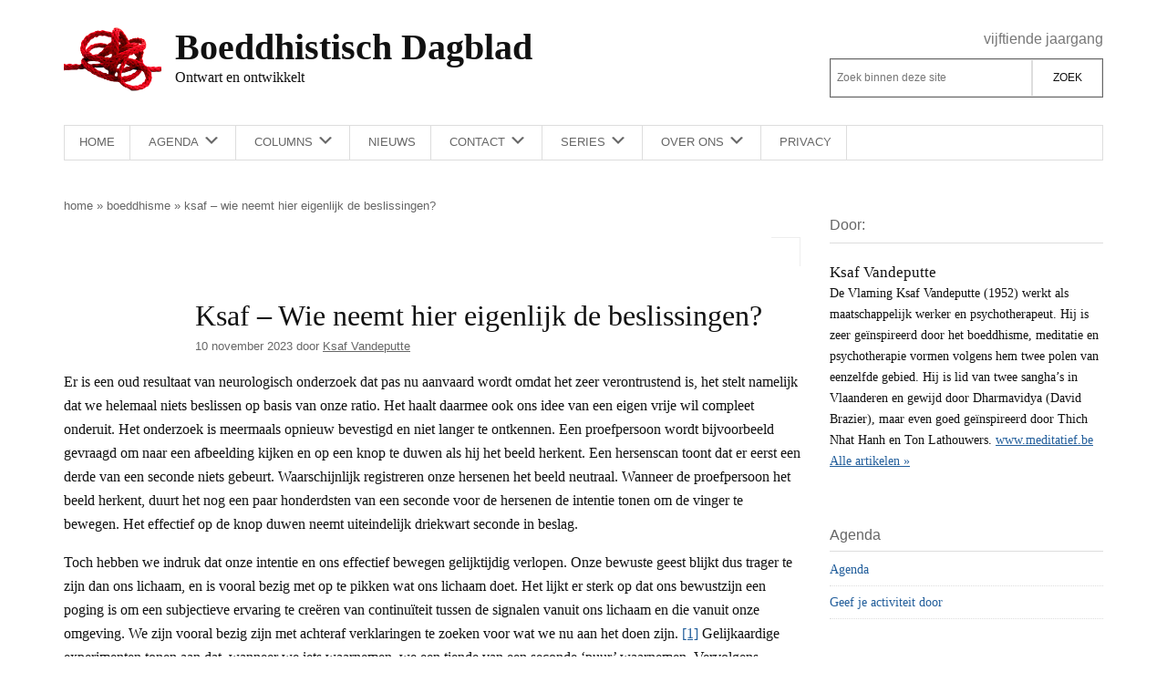

--- FILE ---
content_type: text/html; charset=UTF-8
request_url: https://boeddhistischdagblad.nl/boeddhisme/210144-ksaf-wie-neemt-hier-eigenlijk-de-beslissingen/
body_size: 17870
content:
<!DOCTYPE html>
<html lang="nl-NL">
<head >
<meta charset="UTF-8" />
<meta name="viewport" content="width=device-width, initial-scale=1" />
<meta name='robots' content='index, follow, max-image-preview:large, max-snippet:-1, max-video-preview:-1' />
<script>
window.koko_analytics = {"url":"https:\/\/boeddhistischdagblad.nl\/wp-admin\/admin-ajax.php?action=koko_analytics_collect","site_url":"https:\/\/boeddhistischdagblad.nl","post_id":210144,"path":"\/boeddhisme\/210144-ksaf-wie-neemt-hier-eigenlijk-de-beslissingen\/","method":"cookie","use_cookie":true};
</script>

	<!-- This site is optimized with the Yoast SEO plugin v26.6 - https://yoast.com/wordpress/plugins/seo/ -->
	<title>Ksaf - Wie neemt hier eigenlijk de beslissingen? - Boeddhistisch Dagblad</title>
	<link rel="canonical" href="https://boeddhistischdagblad.nl/boeddhisme/210144-ksaf-wie-neemt-hier-eigenlijk-de-beslissingen/" />
	<meta property="og:locale" content="nl_NL" />
	<meta property="og:type" content="article" />
	<meta property="og:title" content="Ksaf - Wie neemt hier eigenlijk de beslissingen? - Boeddhistisch Dagblad" />
	<meta property="og:description" content="Er is een oud resultaat van neurologisch onderzoek dat pas nu aanvaard wordt omdat het zeer verontrustend is, het stelt namelijk dat we helemaal niets beslissen op basis van onze ratio. Het haalt daarmee ook ons idee van een eigen vrije wil compleet onderuit." />
	<meta property="og:url" content="https://boeddhistischdagblad.nl/boeddhisme/210144-ksaf-wie-neemt-hier-eigenlijk-de-beslissingen/" />
	<meta property="og:site_name" content="Boeddhistisch Dagblad" />
	<meta property="article:publisher" content="https://www.facebook.com/boeddhistischdagblad" />
	<meta property="article:published_time" content="2023-11-10T16:17:04+00:00" />
	<meta property="og:image" content="https://plaatjes.boeddhistischdagblad.nl/wp-content/uploads/2020/10/21112335/Mensen-vrienden-groep-man-vrouw-kind-Pixabay.jpg" />
	<meta property="og:image:width" content="1280" />
	<meta property="og:image:height" content="853" />
	<meta property="og:image:type" content="image/jpeg" />
	<meta name="author" content="Ksaf Vandeputte" />
	<script type="application/ld+json" class="yoast-schema-graph">{"@context":"https://schema.org","@graph":[{"@type":"Article","@id":"https://boeddhistischdagblad.nl/boeddhisme/210144-ksaf-wie-neemt-hier-eigenlijk-de-beslissingen/#article","isPartOf":{"@id":"https://boeddhistischdagblad.nl/boeddhisme/210144-ksaf-wie-neemt-hier-eigenlijk-de-beslissingen/"},"author":{"name":"Ksaf Vandeputte","@id":"https://boeddhistischdagblad.nl/#/schema/person/a2cb6c9adb704ff66cd068418db64b39"},"headline":"Ksaf &#8211; Wie neemt hier eigenlijk de beslissingen?","datePublished":"2023-11-10T16:17:04+00:00","mainEntityOfPage":{"@id":"https://boeddhistischdagblad.nl/boeddhisme/210144-ksaf-wie-neemt-hier-eigenlijk-de-beslissingen/"},"wordCount":701,"publisher":{"@id":"https://boeddhistischdagblad.nl/#organization"},"image":{"@id":"https://boeddhistischdagblad.nl/boeddhisme/210144-ksaf-wie-neemt-hier-eigenlijk-de-beslissingen/#primaryimage"},"thumbnailUrl":"https://plaatjes.boeddhistischdagblad.nl/wp-content/uploads/2020/10/21112335/Mensen-vrienden-groep-man-vrouw-kind-Pixabay.jpg","keywords":["beslissingen","eigen groep","Eindtein","emoties","sociaal gedrag","waarneming"],"articleSection":["Boeddhisme","Columns","Geluk","Ksaf"],"inLanguage":"nl-NL"},{"@type":"WebPage","@id":"https://boeddhistischdagblad.nl/boeddhisme/210144-ksaf-wie-neemt-hier-eigenlijk-de-beslissingen/","url":"https://boeddhistischdagblad.nl/boeddhisme/210144-ksaf-wie-neemt-hier-eigenlijk-de-beslissingen/","name":"Ksaf - Wie neemt hier eigenlijk de beslissingen? - Boeddhistisch Dagblad","isPartOf":{"@id":"https://boeddhistischdagblad.nl/#website"},"primaryImageOfPage":{"@id":"https://boeddhistischdagblad.nl/boeddhisme/210144-ksaf-wie-neemt-hier-eigenlijk-de-beslissingen/#primaryimage"},"image":{"@id":"https://boeddhistischdagblad.nl/boeddhisme/210144-ksaf-wie-neemt-hier-eigenlijk-de-beslissingen/#primaryimage"},"thumbnailUrl":"https://plaatjes.boeddhistischdagblad.nl/wp-content/uploads/2020/10/21112335/Mensen-vrienden-groep-man-vrouw-kind-Pixabay.jpg","datePublished":"2023-11-10T16:17:04+00:00","breadcrumb":{"@id":"https://boeddhistischdagblad.nl/boeddhisme/210144-ksaf-wie-neemt-hier-eigenlijk-de-beslissingen/#breadcrumb"},"inLanguage":"nl-NL","potentialAction":[{"@type":"ReadAction","target":["https://boeddhistischdagblad.nl/boeddhisme/210144-ksaf-wie-neemt-hier-eigenlijk-de-beslissingen/"]}]},{"@type":"ImageObject","inLanguage":"nl-NL","@id":"https://boeddhistischdagblad.nl/boeddhisme/210144-ksaf-wie-neemt-hier-eigenlijk-de-beslissingen/#primaryimage","url":"https://plaatjes.boeddhistischdagblad.nl/wp-content/uploads/2020/10/21112335/Mensen-vrienden-groep-man-vrouw-kind-Pixabay.jpg","contentUrl":"https://plaatjes.boeddhistischdagblad.nl/wp-content/uploads/2020/10/21112335/Mensen-vrienden-groep-man-vrouw-kind-Pixabay.jpg","width":1280,"height":853},{"@type":"BreadcrumbList","@id":"https://boeddhistischdagblad.nl/boeddhisme/210144-ksaf-wie-neemt-hier-eigenlijk-de-beslissingen/#breadcrumb","itemListElement":[{"@type":"ListItem","position":1,"name":"Home","item":"https://boeddhistischdagblad.nl/"},{"@type":"ListItem","position":2,"name":"Boeddhisme","item":"https://boeddhistischdagblad.nl/boeddhisme/"},{"@type":"ListItem","position":3,"name":"Ksaf &#8211; Wie neemt hier eigenlijk de beslissingen?"}]},{"@type":"WebSite","@id":"https://boeddhistischdagblad.nl/#website","url":"https://boeddhistischdagblad.nl/","name":"Boeddhistisch Dagblad","description":"Ontwart en ontwikkelt","publisher":{"@id":"https://boeddhistischdagblad.nl/#organization"},"potentialAction":[{"@type":"SearchAction","target":{"@type":"EntryPoint","urlTemplate":"https://boeddhistischdagblad.nl/?s={search_term_string}"},"query-input":{"@type":"PropertyValueSpecification","valueRequired":true,"valueName":"search_term_string"}}],"inLanguage":"nl-NL"},{"@type":"Organization","@id":"https://boeddhistischdagblad.nl/#organization","name":"Boeddhistisch Dagblad","url":"https://boeddhistischdagblad.nl/","logo":{"@type":"ImageObject","inLanguage":"nl-NL","@id":"https://boeddhistischdagblad.nl/#/schema/logo/image/","url":"https://plaatjes.boeddhistischdagblad.nl/wp-content/uploads/2015/04/07215249/logo.png","contentUrl":"https://plaatjes.boeddhistischdagblad.nl/wp-content/uploads/2015/04/07215249/logo.png","width":250,"height":250,"caption":"Boeddhistisch Dagblad"},"image":{"@id":"https://boeddhistischdagblad.nl/#/schema/logo/image/"},"sameAs":["https://www.facebook.com/boeddhistischdagblad","https://x.com/boeddhadagblad","https://www.linkedin.com/profile/view?id=314553675","https://www.youtube.com/channel/UCYlqYQF5V5vdRiMCdVLoYDw"]},{"@type":"Person","@id":"https://boeddhistischdagblad.nl/#/schema/person/a2cb6c9adb704ff66cd068418db64b39","name":"Ksaf Vandeputte","description":"De Vlaming Ksaf Vandeputte (1952) werkt als maatschappelijk werker en psychotherapeut. Hij is zeer geïnspireerd door het boeddhisme, meditatie en psychotherapie vormen volgens hem twee polen van eenzelfde gebied. Hij is lid van twee sangha’s in Vlaanderen en gewijd door Dharmavidya (David Brazier), maar even goed geïnspireerd door Thich Nhat Hanh en Ton Lathouwers. www.meditatief.be","url":"https://boeddhistischdagblad.nl/schrijvers/ksaf-vandeputte/"}]}</script>
	<!-- / Yoast SEO plugin. -->


<link rel="alternate" type="application/rss+xml" title="Boeddhistisch Dagblad &raquo; feed" href="https://boeddhistischdagblad.nl/feed/" />
<link rel="alternate" type="application/rss+xml" title="Boeddhistisch Dagblad &raquo; reacties feed" href="https://boeddhistischdagblad.nl/comments/feed/" />
<link rel="alternate" type="application/rss+xml" title="Boeddhistisch Dagblad &raquo; Ksaf &#8211; Wie neemt hier eigenlijk de beslissingen? reacties feed" href="https://boeddhistischdagblad.nl/boeddhisme/210144-ksaf-wie-neemt-hier-eigenlijk-de-beslissingen/feed/" />
<link rel="alternate" title="oEmbed (JSON)" type="application/json+oembed" href="https://boeddhistischdagblad.nl/wp-json/oembed/1.0/embed?url=https%3A%2F%2Fboeddhistischdagblad.nl%2Fboeddhisme%2F210144-ksaf-wie-neemt-hier-eigenlijk-de-beslissingen%2F" />
<link rel="alternate" title="oEmbed (XML)" type="text/xml+oembed" href="https://boeddhistischdagblad.nl/wp-json/oembed/1.0/embed?url=https%3A%2F%2Fboeddhistischdagblad.nl%2Fboeddhisme%2F210144-ksaf-wie-neemt-hier-eigenlijk-de-beslissingen%2F&#038;format=xml" />
<style id='wp-img-auto-sizes-contain-inline-css'>
img:is([sizes=auto i],[sizes^="auto," i]){contain-intrinsic-size:3000px 1500px}
/*# sourceURL=wp-img-auto-sizes-contain-inline-css */
</style>
<link rel='stylesheet' id='bd-genesis-css' href='https://boeddhistischdagblad.nl/wp-content/themes/bd-genesis/style.css?ver=1.0.8' media='all' />
<style id='classic-theme-styles-inline-css'>
/*! This file is auto-generated */
.wp-block-button__link{color:#fff;background-color:#32373c;border-radius:9999px;box-shadow:none;text-decoration:none;padding:calc(.667em + 2px) calc(1.333em + 2px);font-size:1.125em}.wp-block-file__button{background:#32373c;color:#fff;text-decoration:none}
/*# sourceURL=/wp-includes/css/classic-themes.min.css */
</style>
<link rel='stylesheet' id='dashicons-css' href='https://boeddhistischdagblad.nl/wp-includes/css/dashicons.min.css?ver=4566f830901523a4712fa1f9552660c3' media='all' />
<link rel='stylesheet' id='bd-genesis-gutenberg-css' href='https://boeddhistischdagblad.nl/wp-content/themes/bd-genesis/lib/gutenberg/front-end.css?v=1.0.8&#038;ver=1.0.8' media='all' />
<style id='bd-genesis-gutenberg-inline-css'>
.ab-block-post-grid .ab-block-post-grid-more-link:hover,
.ab-block-post-grid header .ab-block-post-grid-title a:hover {
	color: #111;
}

.button-more-link.ab-block-post-grid .ab-block-post-grid-more-link:hover,
.ab-block-post-grid .is-grid .ab-block-post-grid-image a .ab-block-post-grid-date,
.site-container .wp-block-button .wp-block-button__link {
	background-color: #008285;
	color: #ffffff;
}

.button-more-link.ab-block-post-grid .ab-block-post-grid-more-link:hover,
.wp-block-button .wp-block-button__link:not(.has-background),
.wp-block-button .wp-block-button__link:not(.has-background):focus,
.wp-block-button .wp-block-button__link:not(.has-background):hover {
	color: #ffffff;
}

.site-container .wp-block-button.is-style-outline .wp-block-button__link {
	color: #008285;
}

.site-container .wp-block-button.is-style-outline .wp-block-button__link:focus,
.site-container .wp-block-button.is-style-outline .wp-block-button__link:hover {
	color: #23a5a8;
}

.site-container .wp-block-pullquote.is-style-solid-color {
	background-color: #008285;
}		.site-container .has-infoblock-font-size {
			font-size: 16px;
		}		.site-container .has-normal-font-size {
			font-size: 16px;
		}		.site-container .has-large-font-size {
			font-size: 20px;
		}		.site-container .has-larger-font-size {
			font-size: 24px;
		}		.site-container .has-theme-primary-color,
		.site-container .wp-block-button .wp-block-button__link.has-theme-primary-color,
		.site-container .wp-block-button.is-style-outline .wp-block-button__link.has-theme-primary-color {
			color: red;
		}
		.site-container .has-theme-primary-background-color,
		.site-container .wp-block-button .wp-block-button__link.has-theme-primary-background-color,
		.site-container .wp-block-pullquote.is-style-solid-color.has-theme-primary-background-color {
			background-color: red;
		}		.site-container .has-theme-secondary-color,
		.site-container .wp-block-button .wp-block-button__link.has-theme-secondary-color,
		.site-container .wp-block-button.is-style-outline .wp-block-button__link.has-theme-secondary-color {
			color: #008285;
		}
		.site-container .has-theme-secondary-background-color,
		.site-container .wp-block-button .wp-block-button__link.has-theme-secondary-background-color,
		.site-container .wp-block-pullquote.is-style-solid-color.has-theme-secondary-background-color {
			background-color: #008285;
		}
/*# sourceURL=bd-genesis-gutenberg-inline-css */
</style>
<script src="https://boeddhistischdagblad.nl/wp-includes/js/jquery/jquery.min.js?ver=3.7.1" id="jquery-core-js"></script>
<script src="https://boeddhistischdagblad.nl/wp-includes/js/jquery/jquery-migrate.min.js?ver=3.4.1" id="jquery-migrate-js"></script>
<script src="https://boeddhistischdagblad.nl/wp-includes/js/jquery/ui/core.min.js?ver=1.13.3" id="jquery-ui-core-js"></script>
<script src="https://boeddhistischdagblad.nl/wp-includes/js/jquery/ui/mouse.min.js?ver=1.13.3" id="jquery-ui-mouse-js"></script>
<script src="https://boeddhistischdagblad.nl/wp-includes/js/jquery/ui/sortable.min.js?ver=1.13.3" id="jquery-ui-sortable-js"></script>
<script src="https://boeddhistischdagblad.nl/wp-includes/js/jquery/ui/datepicker.min.js?ver=1.13.3" id="jquery-ui-datepicker-js"></script>
<script id="jquery-ui-datepicker-js-after">
jQuery(function(jQuery){jQuery.datepicker.setDefaults({"closeText":"Sluiten","currentText":"Vandaag","monthNames":["januari","februari","maart","april","mei","juni","juli","augustus","september","oktober","november","december"],"monthNamesShort":["jan","feb","mrt","apr","mei","jun","jul","aug","sep","okt","nov","dec"],"nextText":"Volgende","prevText":"Vorige","dayNames":["zondag","maandag","dinsdag","woensdag","donderdag","vrijdag","zaterdag"],"dayNamesShort":["zo","ma","di","wo","do","vr","za"],"dayNamesMin":["Z","M","D","W","D","V","Z"],"dateFormat":"d MM yy","firstDay":1,"isRTL":false});});
//# sourceURL=jquery-ui-datepicker-js-after
</script>
<script src="https://boeddhistischdagblad.nl/wp-includes/js/jquery/ui/resizable.min.js?ver=1.13.3" id="jquery-ui-resizable-js"></script>
<script src="https://boeddhistischdagblad.nl/wp-includes/js/jquery/ui/draggable.min.js?ver=1.13.3" id="jquery-ui-draggable-js"></script>
<script src="https://boeddhistischdagblad.nl/wp-includes/js/jquery/ui/controlgroup.min.js?ver=1.13.3" id="jquery-ui-controlgroup-js"></script>
<script src="https://boeddhistischdagblad.nl/wp-includes/js/jquery/ui/checkboxradio.min.js?ver=1.13.3" id="jquery-ui-checkboxradio-js"></script>
<script src="https://boeddhistischdagblad.nl/wp-includes/js/jquery/ui/button.min.js?ver=1.13.3" id="jquery-ui-button-js"></script>
<script src="https://boeddhistischdagblad.nl/wp-includes/js/jquery/ui/dialog.min.js?ver=1.13.3" id="jquery-ui-dialog-js"></script>
<script id="events-manager-js-extra">
var EM = {"ajaxurl":"https://boeddhistischdagblad.nl/wp-admin/admin-ajax.php","locationajaxurl":"https://boeddhistischdagblad.nl/wp-admin/admin-ajax.php?action=locations_search","firstDay":"1","locale":"nl","dateFormat":"yy-mm-dd","ui_css":"https://boeddhistischdagblad.nl/wp-content/plugins/events-manager/includes/css/jquery-ui/build.css","show24hours":"1","is_ssl":"1","autocomplete_limit":"10","calendar":{"breakpoints":{"small":560,"medium":908,"large":false},"month_format":"M Y"},"phone":"","datepicker":{"format":"d-m-Y","locale":"nl"},"search":{"breakpoints":{"small":650,"medium":850,"full":false}},"url":"https://boeddhistischdagblad.nl/wp-content/plugins/events-manager","assets":{"input.em-uploader":{"js":{"em-uploader":{"url":"https://boeddhistischdagblad.nl/wp-content/plugins/events-manager/includes/js/em-uploader.js?v=7.2.3","event":"em_uploader_ready"}}},".em-event-editor":{"js":{"event-editor":{"url":"https://boeddhistischdagblad.nl/wp-content/plugins/events-manager/includes/js/events-manager-event-editor.js?v=7.2.3","event":"em_event_editor_ready"}},"css":{"event-editor":"https://boeddhistischdagblad.nl/wp-content/plugins/events-manager/includes/css/events-manager-event-editor.css?v=7.2.3"}},".em-recurrence-sets, .em-timezone":{"js":{"luxon":{"url":"luxon/luxon.js?v=7.2.3","event":"em_luxon_ready"}}},".em-booking-form, #em-booking-form, .em-booking-recurring, .em-event-booking-form":{"js":{"em-bookings":{"url":"https://boeddhistischdagblad.nl/wp-content/plugins/events-manager/includes/js/bookingsform.js?v=7.2.3","event":"em_booking_form_js_loaded"}}},"#em-opt-archetypes":{"js":{"archetypes":"https://boeddhistischdagblad.nl/wp-content/plugins/events-manager/includes/js/admin-archetype-editor.js?v=7.2.3","archetypes_ms":"https://boeddhistischdagblad.nl/wp-content/plugins/events-manager/includes/js/admin-archetypes.js?v=7.2.3","qs":"qs/qs.js?v=7.2.3"}}},"cached":"","txt_search":"Zoeken","txt_searching":"Bezig met zoeken...","txt_loading":"Aan het laden..."};
//# sourceURL=events-manager-js-extra
</script>
<script src="https://boeddhistischdagblad.nl/wp-content/plugins/events-manager/includes/js/events-manager.js?ver=7.2.3" id="events-manager-js"></script>
<script src="https://boeddhistischdagblad.nl/wp-content/plugins/events-manager/includes/external/flatpickr/l10n/nl.js?ver=7.2.3" id="em-flatpickr-localization-js"></script>
<link rel="https://api.w.org/" href="https://boeddhistischdagblad.nl/wp-json/" /><link rel="alternate" title="JSON" type="application/json" href="https://boeddhistischdagblad.nl/wp-json/wp/v2/posts/210144" /><link rel="EditURI" type="application/rsd+xml" title="RSD" href="https://boeddhistischdagblad.nl/xmlrpc.php?rsd" />
<link rel="icon" href="https://plaatjes.boeddhistischdagblad.nl/wp-content/uploads/2020/11/26215037/cropped-favicon-32x32.png" sizes="32x32" />
<link rel="icon" href="https://plaatjes.boeddhistischdagblad.nl/wp-content/uploads/2020/11/26215037/cropped-favicon-192x192.png" sizes="192x192" />
<link rel="apple-touch-icon" href="https://plaatjes.boeddhistischdagblad.nl/wp-content/uploads/2020/11/26215037/cropped-favicon-180x180.png" />
<meta name="msapplication-TileImage" content="https://plaatjes.boeddhistischdagblad.nl/wp-content/uploads/2020/11/26215037/cropped-favicon-270x270.png" />
		<style id="wp-custom-css">
			li.comment .comment-header {
    flex-wrap: wrap
}

li.comment .comment-header p {
    margin: 0;
}

a:visited {
    color: #8e8e8e;
    font-style: italic;
}

a .site-title,
a .site-description {
    color: rgb(17, 17, 17);
}

#moove_gdpr_cookie_modal .moove-gdpr-modal-content .moove-gdpr-modal-left-content #moove-gdpr-menu li a, #moove_gdpr_cookie_modal .moove-gdpr-modal-content .moove-gdpr-modal-left-content #moove-gdpr-menu li button {
    background-color: #cf2e2e;
}

#moove_gdpr_cookie_modal .moove-gdpr-modal-content .moove-gdpr-modal-left-content #moove-gdpr-menu li.menu-item-selected button {
    border: 2px solid #cf2e2e;
    color: rgb(17, 17, 17);
}

#moove_gdpr_cookie_modal .moove-gdpr-modal-content .moove-gdpr-modal-left-content #moove-gdpr-menu li.menu-item-selected button .gdpr-nav-tab-title,
#moove_gdpr_cookie_modal .moove-gdpr-modal-content .moove-gdpr-modal-left-content #moove-gdpr-menu li.menu-item-selected button .gdpr-svg-icon * {
    color: rgb(17, 17, 17);
}


@media only screen and (min-width: 1024px) {
    #contact-form {
        background: #fafafa;
        padding: 1rem;
        display: grid;

        grid-template-columns: [first] 20% [line2] 75% [end];
        grid-template-rows: 1fr;
    }


    #contact-form label {
        text-align: right;
        grid-column-start: 1;

    }

    .wpcf7-form-control-wrap {
        grid-column-start: 2;
    }

}

		</style>
		<style id='global-styles-inline-css'>
:root{--wp--preset--aspect-ratio--square: 1;--wp--preset--aspect-ratio--4-3: 4/3;--wp--preset--aspect-ratio--3-4: 3/4;--wp--preset--aspect-ratio--3-2: 3/2;--wp--preset--aspect-ratio--2-3: 2/3;--wp--preset--aspect-ratio--16-9: 16/9;--wp--preset--aspect-ratio--9-16: 9/16;--wp--preset--color--black: #000000;--wp--preset--color--cyan-bluish-gray: #abb8c3;--wp--preset--color--white: #ffffff;--wp--preset--color--pale-pink: #f78da7;--wp--preset--color--vivid-red: #cf2e2e;--wp--preset--color--luminous-vivid-orange: #ff6900;--wp--preset--color--luminous-vivid-amber: #fcb900;--wp--preset--color--light-green-cyan: #7bdcb5;--wp--preset--color--vivid-green-cyan: #00d084;--wp--preset--color--pale-cyan-blue: #8ed1fc;--wp--preset--color--vivid-cyan-blue: #0693e3;--wp--preset--color--vivid-purple: #9b51e0;--wp--preset--color--theme-primary: red;--wp--preset--color--theme-secondary: #008285;--wp--preset--gradient--vivid-cyan-blue-to-vivid-purple: linear-gradient(135deg,rgb(6,147,227) 0%,rgb(155,81,224) 100%);--wp--preset--gradient--light-green-cyan-to-vivid-green-cyan: linear-gradient(135deg,rgb(122,220,180) 0%,rgb(0,208,130) 100%);--wp--preset--gradient--luminous-vivid-amber-to-luminous-vivid-orange: linear-gradient(135deg,rgb(252,185,0) 0%,rgb(255,105,0) 100%);--wp--preset--gradient--luminous-vivid-orange-to-vivid-red: linear-gradient(135deg,rgb(255,105,0) 0%,rgb(207,46,46) 100%);--wp--preset--gradient--very-light-gray-to-cyan-bluish-gray: linear-gradient(135deg,rgb(238,238,238) 0%,rgb(169,184,195) 100%);--wp--preset--gradient--cool-to-warm-spectrum: linear-gradient(135deg,rgb(74,234,220) 0%,rgb(151,120,209) 20%,rgb(207,42,186) 40%,rgb(238,44,130) 60%,rgb(251,105,98) 80%,rgb(254,248,76) 100%);--wp--preset--gradient--blush-light-purple: linear-gradient(135deg,rgb(255,206,236) 0%,rgb(152,150,240) 100%);--wp--preset--gradient--blush-bordeaux: linear-gradient(135deg,rgb(254,205,165) 0%,rgb(254,45,45) 50%,rgb(107,0,62) 100%);--wp--preset--gradient--luminous-dusk: linear-gradient(135deg,rgb(255,203,112) 0%,rgb(199,81,192) 50%,rgb(65,88,208) 100%);--wp--preset--gradient--pale-ocean: linear-gradient(135deg,rgb(255,245,203) 0%,rgb(182,227,212) 50%,rgb(51,167,181) 100%);--wp--preset--gradient--electric-grass: linear-gradient(135deg,rgb(202,248,128) 0%,rgb(113,206,126) 100%);--wp--preset--gradient--midnight: linear-gradient(135deg,rgb(2,3,129) 0%,rgb(40,116,252) 100%);--wp--preset--font-size--small: 13px;--wp--preset--font-size--medium: 20px;--wp--preset--font-size--large: 20px;--wp--preset--font-size--x-large: 42px;--wp--preset--font-size--infoblock: 16px;--wp--preset--font-size--normal: 16px;--wp--preset--font-size--larger: 24px;--wp--preset--spacing--20: 0.44rem;--wp--preset--spacing--30: 0.67rem;--wp--preset--spacing--40: 1rem;--wp--preset--spacing--50: 1.5rem;--wp--preset--spacing--60: 2.25rem;--wp--preset--spacing--70: 3.38rem;--wp--preset--spacing--80: 5.06rem;--wp--preset--shadow--natural: 6px 6px 9px rgba(0, 0, 0, 0.2);--wp--preset--shadow--deep: 12px 12px 50px rgba(0, 0, 0, 0.4);--wp--preset--shadow--sharp: 6px 6px 0px rgba(0, 0, 0, 0.2);--wp--preset--shadow--outlined: 6px 6px 0px -3px rgb(255, 255, 255), 6px 6px rgb(0, 0, 0);--wp--preset--shadow--crisp: 6px 6px 0px rgb(0, 0, 0);}:where(.is-layout-flex){gap: 0.5em;}:where(.is-layout-grid){gap: 0.5em;}body .is-layout-flex{display: flex;}.is-layout-flex{flex-wrap: wrap;align-items: center;}.is-layout-flex > :is(*, div){margin: 0;}body .is-layout-grid{display: grid;}.is-layout-grid > :is(*, div){margin: 0;}:where(.wp-block-columns.is-layout-flex){gap: 2em;}:where(.wp-block-columns.is-layout-grid){gap: 2em;}:where(.wp-block-post-template.is-layout-flex){gap: 1.25em;}:where(.wp-block-post-template.is-layout-grid){gap: 1.25em;}.has-black-color{color: var(--wp--preset--color--black) !important;}.has-cyan-bluish-gray-color{color: var(--wp--preset--color--cyan-bluish-gray) !important;}.has-white-color{color: var(--wp--preset--color--white) !important;}.has-pale-pink-color{color: var(--wp--preset--color--pale-pink) !important;}.has-vivid-red-color{color: var(--wp--preset--color--vivid-red) !important;}.has-luminous-vivid-orange-color{color: var(--wp--preset--color--luminous-vivid-orange) !important;}.has-luminous-vivid-amber-color{color: var(--wp--preset--color--luminous-vivid-amber) !important;}.has-light-green-cyan-color{color: var(--wp--preset--color--light-green-cyan) !important;}.has-vivid-green-cyan-color{color: var(--wp--preset--color--vivid-green-cyan) !important;}.has-pale-cyan-blue-color{color: var(--wp--preset--color--pale-cyan-blue) !important;}.has-vivid-cyan-blue-color{color: var(--wp--preset--color--vivid-cyan-blue) !important;}.has-vivid-purple-color{color: var(--wp--preset--color--vivid-purple) !important;}.has-black-background-color{background-color: var(--wp--preset--color--black) !important;}.has-cyan-bluish-gray-background-color{background-color: var(--wp--preset--color--cyan-bluish-gray) !important;}.has-white-background-color{background-color: var(--wp--preset--color--white) !important;}.has-pale-pink-background-color{background-color: var(--wp--preset--color--pale-pink) !important;}.has-vivid-red-background-color{background-color: var(--wp--preset--color--vivid-red) !important;}.has-luminous-vivid-orange-background-color{background-color: var(--wp--preset--color--luminous-vivid-orange) !important;}.has-luminous-vivid-amber-background-color{background-color: var(--wp--preset--color--luminous-vivid-amber) !important;}.has-light-green-cyan-background-color{background-color: var(--wp--preset--color--light-green-cyan) !important;}.has-vivid-green-cyan-background-color{background-color: var(--wp--preset--color--vivid-green-cyan) !important;}.has-pale-cyan-blue-background-color{background-color: var(--wp--preset--color--pale-cyan-blue) !important;}.has-vivid-cyan-blue-background-color{background-color: var(--wp--preset--color--vivid-cyan-blue) !important;}.has-vivid-purple-background-color{background-color: var(--wp--preset--color--vivid-purple) !important;}.has-black-border-color{border-color: var(--wp--preset--color--black) !important;}.has-cyan-bluish-gray-border-color{border-color: var(--wp--preset--color--cyan-bluish-gray) !important;}.has-white-border-color{border-color: var(--wp--preset--color--white) !important;}.has-pale-pink-border-color{border-color: var(--wp--preset--color--pale-pink) !important;}.has-vivid-red-border-color{border-color: var(--wp--preset--color--vivid-red) !important;}.has-luminous-vivid-orange-border-color{border-color: var(--wp--preset--color--luminous-vivid-orange) !important;}.has-luminous-vivid-amber-border-color{border-color: var(--wp--preset--color--luminous-vivid-amber) !important;}.has-light-green-cyan-border-color{border-color: var(--wp--preset--color--light-green-cyan) !important;}.has-vivid-green-cyan-border-color{border-color: var(--wp--preset--color--vivid-green-cyan) !important;}.has-pale-cyan-blue-border-color{border-color: var(--wp--preset--color--pale-cyan-blue) !important;}.has-vivid-cyan-blue-border-color{border-color: var(--wp--preset--color--vivid-cyan-blue) !important;}.has-vivid-purple-border-color{border-color: var(--wp--preset--color--vivid-purple) !important;}.has-vivid-cyan-blue-to-vivid-purple-gradient-background{background: var(--wp--preset--gradient--vivid-cyan-blue-to-vivid-purple) !important;}.has-light-green-cyan-to-vivid-green-cyan-gradient-background{background: var(--wp--preset--gradient--light-green-cyan-to-vivid-green-cyan) !important;}.has-luminous-vivid-amber-to-luminous-vivid-orange-gradient-background{background: var(--wp--preset--gradient--luminous-vivid-amber-to-luminous-vivid-orange) !important;}.has-luminous-vivid-orange-to-vivid-red-gradient-background{background: var(--wp--preset--gradient--luminous-vivid-orange-to-vivid-red) !important;}.has-very-light-gray-to-cyan-bluish-gray-gradient-background{background: var(--wp--preset--gradient--very-light-gray-to-cyan-bluish-gray) !important;}.has-cool-to-warm-spectrum-gradient-background{background: var(--wp--preset--gradient--cool-to-warm-spectrum) !important;}.has-blush-light-purple-gradient-background{background: var(--wp--preset--gradient--blush-light-purple) !important;}.has-blush-bordeaux-gradient-background{background: var(--wp--preset--gradient--blush-bordeaux) !important;}.has-luminous-dusk-gradient-background{background: var(--wp--preset--gradient--luminous-dusk) !important;}.has-pale-ocean-gradient-background{background: var(--wp--preset--gradient--pale-ocean) !important;}.has-electric-grass-gradient-background{background: var(--wp--preset--gradient--electric-grass) !important;}.has-midnight-gradient-background{background: var(--wp--preset--gradient--midnight) !important;}.has-small-font-size{font-size: var(--wp--preset--font-size--small) !important;}.has-medium-font-size{font-size: var(--wp--preset--font-size--medium) !important;}.has-large-font-size{font-size: var(--wp--preset--font-size--large) !important;}.has-x-large-font-size{font-size: var(--wp--preset--font-size--x-large) !important;}
/*# sourceURL=global-styles-inline-css */
</style>
</head>
<body data-rsssl=1 class="wp-singular post-template-default single single-post postid-210144 single-format-standard wp-embed-responsive wp-theme-genesis wp-child-theme-bd-genesis content-sidebar genesis-breadcrumbs-hidden genesis-singular-image-hidden genesis-footer-widgets-visible"><div class="site-container"><ul class="genesis-skip-link"><li><a href="#genesis-content" class="screen-reader-shortcut"> Door naar de hoofd inhoud</a></li><li><a href="#genesis-nav-secondary" class="screen-reader-shortcut"> Skip to secondary menu</a></li><li><a href="#genesis-sidebar-primary" class="screen-reader-shortcut"> Spring naar de eerste sidebar</a></li><li><a href="#genesis-footer-widgets" class="screen-reader-shortcut"> Spring naar de voettekst</a></li></ul><header class="site-header"><div class="header-ghost"></div><div class="wrap"><div class="title-area"><a href="https://boeddhistischdagblad.nl"><p class="site-title">Boeddhistisch Dagblad</p><p class="site-description">Ontwart en ontwikkelt</p></a></div><div class="widget-area header-widget-area"><h2 class="genesis-sidebar-title screen-reader-text">Header Rechts</h2><section id="custom_html-5" class="widget_text widget widget_custom_html"><div class="widget_text widget-wrap"><div class="textwidget custom-html-widget"><span class="jaargang">Vijftiende jaargang</span></div></div></section>
<section id="search-2" class="widget widget_search"><div class="widget-wrap"><h3 class="widgettitle widget-title">Zoek op deze site</h3>
<form class="search-form" method="get" action="https://boeddhistischdagblad.nl/" role="search"><label class="search-form-label screen-reader-text" for="searchform-1">Zoek binnen deze site</label><input class="search-form-input" type="search" name="s" id="searchform-1" placeholder="Zoek binnen deze site"><input class="search-form-submit" type="submit" value="Zoek"><meta content="https://boeddhistischdagblad.nl/?s={s}"></form></div></section>
</div></div></header><nav class="nav-secondary" aria-label="Secundair" id="genesis-nav-secondary"><div class="wrap"><ul id="menu-hoofdmenu" class="menu genesis-nav-menu menu-secondary js-superfish"><li id="menu-item-186" class="menu-item menu-item-type-custom menu-item-object-custom menu-item-home menu-item-186"><a href="https://boeddhistischdagblad.nl/"><span >Home</span></a></li>
<li id="menu-item-50063" class="menu-item menu-item-type-post_type menu-item-object-page menu-item-has-children menu-item-50063"><a href="https://boeddhistischdagblad.nl/agenda/"><span >Agenda</span></a>
<ul class="sub-menu">
	<li id="menu-item-50068" class="menu-item menu-item-type-post_type menu-item-object-page menu-item-50068"><a href="https://boeddhistischdagblad.nl/agenda/toevoegen/"><span >Geef je activiteit door</span></a></li>
</ul>
</li>
<li id="menu-item-1339" class="menu-item menu-item-type-taxonomy menu-item-object-category current-post-ancestor current-menu-parent current-post-parent menu-item-has-children menu-item-1339"><a href="https://boeddhistischdagblad.nl/auteurs/"><span >Columns</span></a>
<ul class="sub-menu">
	<li id="menu-item-185558" class="menu-item menu-item-type-taxonomy menu-item-object-category menu-item-185558"><a href="https://boeddhistischdagblad.nl/auteurs/andre-baets/"><span >Andre Baets</span></a></li>
	<li id="menu-item-33615" class="menu-item menu-item-type-taxonomy menu-item-object-category menu-item-33615"><a href="https://boeddhistischdagblad.nl/auteurs/menno-prins/"><span >Dharmapelgrim</span></a></li>
	<li id="menu-item-136175" class="menu-item menu-item-type-taxonomy menu-item-object-category menu-item-136175"><a href="https://boeddhistischdagblad.nl/auteurs/bert-jan-oosterbeek/"><span >Bertjan Oosterbeek</span></a></li>
	<li id="menu-item-8546" class="menu-item menu-item-type-taxonomy menu-item-object-category menu-item-8546"><a href="https://boeddhistischdagblad.nl/auteurs/dick-verstegen/"><span >Dick Verstegen</span></a></li>
	<li id="menu-item-136176" class="menu-item menu-item-type-taxonomy menu-item-object-category menu-item-136176"><a href="https://boeddhistischdagblad.nl/auteurs/edel-maex/"><span >Edel Maex</span></a></li>
	<li id="menu-item-136178" class="menu-item menu-item-type-taxonomy menu-item-object-category menu-item-136178"><a href="https://boeddhistischdagblad.nl/auteurs/emmaho/"><span >Emmaho</span></a></li>
	<li id="menu-item-136183" class="menu-item menu-item-type-taxonomy menu-item-object-category menu-item-136183"><a href="https://boeddhistischdagblad.nl/auteurs/goff-smeets/"><span >Goff Smeets</span></a></li>
	<li id="menu-item-73486" class="menu-item menu-item-type-taxonomy menu-item-object-category menu-item-73486"><a href="https://boeddhistischdagblad.nl/hans-van-dam/"><span >Hans van Dam</span></a></li>
	<li id="menu-item-217720" class="menu-item menu-item-type-custom menu-item-object-custom menu-item-217720"><a href="https://boeddhistischdagblad.nl/schrijvers/jana-verboom/"><span >Jana Verboom</span></a></li>
	<li id="menu-item-20931" class="menu-item menu-item-type-taxonomy menu-item-object-category menu-item-20931"><a href="https://boeddhistischdagblad.nl/auteurs/joop-hoek-columns-2/"><span >Joop Hoek</span></a></li>
	<li id="menu-item-38055" class="menu-item menu-item-type-taxonomy menu-item-object-category menu-item-38055"><a href="https://boeddhistischdagblad.nl/auteurs/jules-prast/"><span >Jules Prast</span></a></li>
	<li id="menu-item-136186" class="menu-item menu-item-type-taxonomy menu-item-object-category menu-item-136186"><a href="https://boeddhistischdagblad.nl/auteurs/paul-de-blot/"><span >Paul de Blot</span></a></li>
	<li id="menu-item-136185" class="menu-item menu-item-type-taxonomy menu-item-object-category menu-item-136185"><a href="https://boeddhistischdagblad.nl/auteurs/tweespraak-rob-van-boven-en-luuk-mur/"><span >Rob van Boven en Luuk Mur</span></a></li>
	<li id="menu-item-136184" class="menu-item menu-item-type-taxonomy menu-item-object-category menu-item-136184"><a href="https://boeddhistischdagblad.nl/auteurs/ronald-hermsen/"><span >Ronald Hermsen</span></a></li>
	<li id="menu-item-136181" class="menu-item menu-item-type-taxonomy menu-item-object-category menu-item-136181"><a href="https://boeddhistischdagblad.nl/auteurs/theo-niessen/"><span >Theo Niessen</span></a></li>
	<li id="menu-item-118141" class="menu-item menu-item-type-custom menu-item-object-custom menu-item-118141"><a href="https://boeddhistischdagblad.nl/schrijvers/ksaf-vandeputte/"><span >Xavier Vandeputte</span></a></li>
	<li id="menu-item-136180" class="menu-item menu-item-type-taxonomy menu-item-object-category menu-item-136180"><a href="https://boeddhistischdagblad.nl/auteurs/zeshin-van-der-plas/"><span >Zeshin van der Plas</span></a></li>
</ul>
</li>
<li id="menu-item-10066" class="menu-item menu-item-type-taxonomy menu-item-object-category menu-item-10066"><a href="https://boeddhistischdagblad.nl/nieuws/"><span >Nieuws</span></a></li>
<li id="menu-item-10063" class="menu-item menu-item-type-post_type menu-item-object-page menu-item-has-children menu-item-10063"><a href="https://boeddhistischdagblad.nl/contact/"><span >Contact</span></a>
<ul class="sub-menu">
	<li id="menu-item-58205" class="menu-item menu-item-type-post_type menu-item-object-page menu-item-58205"><a href="https://boeddhistischdagblad.nl/sponsors/"><span >Steun het BD</span></a></li>
	<li id="menu-item-58276" class="menu-item menu-item-type-post_type menu-item-object-page menu-item-58276"><a href="https://boeddhistischdagblad.nl/mailing-boeddhistisch-dagblad/"><span >Mailinglijst</span></a></li>
</ul>
</li>
<li id="menu-item-58247" class="menu-item menu-item-type-post_type menu-item-object-page menu-item-has-children menu-item-58247"><a href="https://boeddhistischdagblad.nl/speciaal/"><span >Series</span></a>
<ul class="sub-menu">
	<li id="menu-item-58248" class="menu-item menu-item-type-post_type menu-item-object-page menu-item-58248"><a href="https://boeddhistischdagblad.nl/speciaal/boeddha-in-de-linie/"><span >Boeddha in de Linie</span></a></li>
	<li id="menu-item-58261" class="menu-item menu-item-type-post_type menu-item-object-page menu-item-58261"><a href="https://boeddhistischdagblad.nl/speciaal/de-werkplaats/"><span >De werkplaats</span></a></li>
	<li id="menu-item-58260" class="menu-item menu-item-type-post_type menu-item-object-page menu-item-58260"><a href="https://boeddhistischdagblad.nl/speciaal/recepten/"><span >Recepten</span></a></li>
	<li id="menu-item-58249" class="menu-item menu-item-type-post_type menu-item-object-page menu-item-58249"><a href="https://boeddhistischdagblad.nl/speciaal/linji-vertaling-door-hans-van-dam/"><span >De Linji Lu</span></a></li>
	<li id="menu-item-118134" class="menu-item menu-item-type-post_type menu-item-object-page menu-item-118134"><a href="https://boeddhistischdagblad.nl/speciaal/de-poortloze-poort/"><span >De Poortloze Poort</span></a></li>
	<li id="menu-item-136408" class="menu-item menu-item-type-taxonomy menu-item-object-category menu-item-136408"><a href="https://boeddhistischdagblad.nl/boeddhistische-denkers-en-doeners/"><span >Denkers en doeners</span></a></li>
	<li id="menu-item-136407" class="menu-item menu-item-type-custom menu-item-object-custom menu-item-136407"><a href="https://boeddhistischdagblad.nl/schrijvers/de-oude-cheng/"><span >De Oude Cheng</span></a></li>
	<li id="menu-item-122663" class="menu-item menu-item-type-post_type menu-item-object-page menu-item-122663"><a href="https://boeddhistischdagblad.nl/speciaal/meester-tja-en-de-tao-van-tja/"><span >Meester Tja en de Tao van Niet-Weten – alle links</span></a></li>
	<li id="menu-item-136409" class="menu-item menu-item-type-taxonomy menu-item-object-category menu-item-136409"><a href="https://boeddhistischdagblad.nl/fabels/"><span >Fabels door Goff</span></a></li>
	<li id="menu-item-136410" class="menu-item menu-item-type-custom menu-item-object-custom menu-item-136410"><a href="https://boeddhistischdagblad.nl/schrijvers/ardan/"><span >Cartoons van Ardan</span></a></li>
	<li id="menu-item-136411" class="menu-item menu-item-type-custom menu-item-object-custom menu-item-136411"><a href="https://boeddhistischdagblad.nl/schrijvers/sodis-vita/"><span >Tekeningen Sodis Vita</span></a></li>
	<li id="menu-item-142254" class="menu-item menu-item-type-post_type menu-item-object-post menu-item-142254"><a href="https://boeddhistischdagblad.nl/hans-van-dam/132174-dansen-in-het-duister-index/"><span >De derwisj en de dwaas</span></a></li>
</ul>
</li>
<li id="menu-item-183" class="menu-item menu-item-type-post_type menu-item-object-page menu-item-has-children menu-item-183"><a rel="author" href="https://boeddhistischdagblad.nl/over-ons/"><span >Over ons</span></a>
<ul class="sub-menu">
	<li id="menu-item-195368" class="menu-item menu-item-type-post_type menu-item-object-page menu-item-195368"><a href="https://boeddhistischdagblad.nl/over-ons/redactiestatuut-van-het-boeddhistisch-dagblad/"><span >Redactiestatuut van het Boeddhistisch Dagblad</span></a></li>
	<li id="menu-item-195369" class="menu-item menu-item-type-post_type menu-item-object-page menu-item-195369"><a href="https://boeddhistischdagblad.nl/over-ons/redactieformule-van-het-boeddhistisch-dagblad/"><span >Redactieformule van het Boeddhistisch Dagblad</span></a></li>
</ul>
</li>
<li id="menu-item-110506" class="menu-item menu-item-type-post_type menu-item-object-page menu-item-privacy-policy menu-item-110506"><a rel="privacy-policy" href="https://boeddhistischdagblad.nl/privacy/"><span >Privacy</span></a></li>
</ul></div></nav><div class="site-inner"><div class="content-sidebar-wrap"><main class="content" id="genesis-content"><p id="breadcrumbs"><span><span><a href="https://boeddhistischdagblad.nl/">Home</a></span> » <span><a href="https://boeddhistischdagblad.nl/boeddhisme/">Boeddhisme</a></span> » <span class="breadcrumb_last" aria-current="page">Ksaf &#8211; Wie neemt hier eigenlijk de beslissingen?</span></span></p><article class="post-210144 post type-post status-publish format-standard has-post-thumbnail category-boeddhisme category-auteurs category-geluk category-ksaf tag-beslissingen tag-eigen-groep tag-eindtein tag-emoties tag-sociaal-gedrag tag-waarneming entry" aria-label="Ksaf &#8211; Wie neemt hier eigenlijk de beslissingen?"><header class="entry-header"><img width="150" height="150" src="https://plaatjes.boeddhistischdagblad.nl/wp-content/uploads/2020/10/21112335/Mensen-vrienden-groep-man-vrouw-kind-Pixabay-150x150.jpg" class="attachment-thumbnail size-thumbnail wp-post-image" alt="" decoding="async" srcset="https://plaatjes.boeddhistischdagblad.nl/wp-content/uploads/2020/10/21112335/Mensen-vrienden-groep-man-vrouw-kind-Pixabay-150x150.jpg 150w, https://plaatjes.boeddhistischdagblad.nl/wp-content/uploads/2020/10/21112335/Mensen-vrienden-groep-man-vrouw-kind-Pixabay-298x298.jpg 298w, https://plaatjes.boeddhistischdagblad.nl/wp-content/uploads/2020/10/21112335/Mensen-vrienden-groep-man-vrouw-kind-Pixabay-100x100.jpg 100w" sizes="(max-width: 150px) 100vw, 150px" /><h1 class="entry-title">Ksaf &#8211; Wie neemt hier eigenlijk de beslissingen?</h1>
<p class="entry-meta"><time class="entry-time">10 november 2023</time> door <span class="entry-author"><a href="https://boeddhistischdagblad.nl/schrijvers/ksaf-vandeputte/" class="entry-author-link" rel="author"><span class="entry-author-name">Ksaf Vandeputte</span></a></span>  </p></header><div class="entry-content"><p>Er is een oud resultaat van neurologisch onderzoek dat pas nu aanvaard wordt omdat het zeer verontrustend is, het stelt namelijk dat we helemaal niets beslissen op basis van onze ratio. Het haalt daarmee ook ons idee van een eigen vrije wil compleet onderuit. Het onderzoek is meermaals opnieuw bevestigd en niet langer te ontkennen. Een proefpersoon wordt bijvoorbeeld gevraagd om naar een afbeelding kijken en op een knop te duwen als hij het beeld herkent. Een hersenscan toont dat er eerst een derde van een seconde niets gebeurt. Waarschijnlijk registreren onze hersenen het beeld neutraal. Wanneer de proefpersoon het beeld herkent, duurt het nog een paar honderdsten van een seconde voor de hersenen de intentie tonen om de vinger te bewegen. Het effectief op de knop duwen neemt uiteindelijk driekwart seconde in beslag.</p>
<p>Toch hebben we indruk dat onze intentie en ons effectief bewegen gelijktijdig verlopen. Onze bewuste geest blijkt dus trager te zijn dan ons lichaam, en is vooral bezig met op te pikken wat ons lichaam doet. Het lijkt er sterk op dat ons bewustzijn een poging is om een subjectieve ervaring te creëren van continuïteit tussen de signalen vanuit ons lichaam en die vanuit onze omgeving. We zijn vooral bezig zijn met achteraf verklaringen te zoeken voor wat we nu aan het doen zijn. <a href="#_ftn1" name="_ftnref1">[1]</a> Gelijkaardige experimenten tonen aan dat, wanneer we iets waarnemen, we een tiende van een seconde &#8216;puur&#8217; waarnemen. Vervolgens beginnen we, opnieuw in een tiende van een seconde, onze waarneming emotioneel in te kleuren, wellicht op basis van vorige waarnemingen. Er lijkt geen waarneming te zijn zonder een emotionele component.  <a href="#_ftn2" name="_ftnref2">[2]</a></p>
<p>Onderzoek naar ons sociaal gedrag levert gelijkaardige resultaten op. Emoties zijn de bron van ons gedrag. Emotioneel zoeken we vooral naar zekerheid en doen we er alles aan om onze eigen belangen te verdedigen. Ons eigen gezichtspunt lijkt vanzelfsprekend waar, we zullen het zelden kritisch onderzoeken. Maar de grootste zekerheid vinden we binnen een groep. Dat is nog altijd de veiligheid die ooit onze stam bood, maar nu noemen we dat &#8216;gelijkgezinden.&#8217; De voornaamste drijfveer voor het verdedigen van een mening is aanvaard worden door de eigen groep. Feiten zijn daaraan ondergeschikt. En hoezeer we ook gesteld zijn op onze unieke individualiteit, om ons verbonden te voelen, passen we onze mening vlot aan aan de heersende opvatting. We doen aan &#8216;motivated reasoning&#8217;, het achteraf zoeken naar &#8216;rationele&#8217; argumenten voor ons onbewust gedrag. <a href="#_ftn3" name="_ftnref3">[3]</a></p>
<p>In boeddhistische termen zou je kunnen zeggen dat de belangrijkste verschijningsvorm voor ons bewustzijn de eigen groep is. Pas ver daarna verschijnt de waarheid. De waarheid -in het boeddhisme gewoon de realiteit- heeft immers geen echte vorm, we kunnen haar niet zomaar herkennen, ze verschilt naargelang de situatie. We vinden waarheid pas na eigen kritisch onderzoek en door een zeer soepele, aangepaste omgang met de voortdurende veranderingen in wat we waarnemen, in hoe we ons gedragen &#8211; in hoe we leven.</p>
<p>In realiteit zouden we zonder onbewuste impulsen zelfs niet de simpelste beslissing kunnen nemen. Onderzoek bij zowel bijvoorbeeld topschakers, economische experts als gewone individuen toont aan dat voorspellingen en beslissingen van de meeste ‘experts’ nog willekeuriger zijn dan die van niet experts. Een kleine groep experts doet het echter wel beter. Deze groep evalueert regelmatig wat weloverwogen informatie is of wat emotie in het proces van onbewuste besluitvorming.</p>
<p>Ook grote inzichten, zoals Einstein die had met de relativiteitstheorie of het ontdekken van een chemische formule zoals die van plastic, kwamen eerst tot stand via intuïtieve ingevingen en werden daarna wetenschappelijk geverifieerd. In het algemeen nemen we als gewoon individu onze beste beslissingen, bijvoorbeeld over de aankoop van een auto, door eerst zoveel mogelijk info te verzamelen en er dan ‘een nachtje over te slapen.’</p>
<p>Goed beslissen vraagt in de praktijk dus om het verzamelen van rationele feiten en deze laten bezinken. Daarna pikken we de onbewuste signalen op die naar een keuze leiden en interpreteren deze signalen bewust zodat we te grote emotionele beïnvloeding vermijden. Deze aanpak vraagt dus om intuïtieve vaardigheden en de factor tijd, rust.</p>
<div class="infoblock"><a href="#_ftnref1" name="_ftn1">[1]</a>    Ap Dijkstra, Het slimme onbewuste, Prometheus, Amsterdam 2017</div>
<div class="infoblock"><a href="#_ftnref2" name="_ftn2">[2]</a>    Daniel Goleman, Destructieve emoties, Atlas Contact  2011</div>
<div class="infoblock"><a href="#_ftnref3" name="_ftn3">[3]</a>    Ruben Mersch, Van mening verschillen, Borgerhoff &amp; Lamberigts, 2018</div>
</div><footer class="entry-footer"><p class="entry-meta"><span class="entry-categories">Categorie: <a href="https://boeddhistischdagblad.nl/boeddhisme/" rel="category tag">Boeddhisme</a>, <a href="https://boeddhistischdagblad.nl/auteurs/" rel="category tag">Columns</a>, <a href="https://boeddhistischdagblad.nl/maatschappij/geluk/" rel="category tag">Geluk</a>, <a href="https://boeddhistischdagblad.nl/auteurs/ksaf/" rel="category tag">Ksaf</a></span> <span class="entry-tags">Tags: <a href="https://boeddhistischdagblad.nl/tag/beslissingen/" rel="tag">beslissingen</a>, <a href="https://boeddhistischdagblad.nl/tag/eigen-groep/" rel="tag">eigen groep</a>, <a href="https://boeddhistischdagblad.nl/tag/eindtein/" rel="tag">Eindtein</a>, <a href="https://boeddhistischdagblad.nl/tag/emoties/" rel="tag">emoties</a>, <a href="https://boeddhistischdagblad.nl/tag/sociaal-gedrag/" rel="tag">sociaal gedrag</a>, <a href="https://boeddhistischdagblad.nl/tag/waarneming/" rel="tag">waarneming</a></span></p><div class="after-entry widget-area"><section id="yarpp_widget-2" class="widget widget_yarpp_widget"><div class="widget-wrap"><h3 class="widgettitle widget-title">Lees ook:</h3>
<div class='yarpp yarpp-related yarpp-related-widget yarpp-template-list'>
<ol><li><a href="https://boeddhistischdagblad.nl/boeddhisme/202796-het-teken-van-een-groot-man-3/" rel="bookmark">Het teken van een groot man</a></li><li><a href="https://boeddhistischdagblad.nl/auteurs/162343-leugen-en-bedrog-op-het-binnenhof/" rel="bookmark">Leugen en bedrog op het Binnenhof</a></li><li><a href="https://boeddhistischdagblad.nl/boeddhisme/zen-zen-zen/175082-dick-lente-2/" rel="bookmark">Dick &#8211; Lente</a></li><li><a href="https://boeddhistischdagblad.nl/boeddhisme/175840-boekbespreking-homo-emoticus-hoe-emoties-de-wereld-hebben-gevormd/" rel="bookmark">Boekbespreking &#8211; Homo emoticus, hoe emoties de wereld hebben gevormd</a></li></ol>
</div>
</div></section>
<section id="mc4wp_form_widget-2" class="widget widget_mc4wp_form_widget"><div class="widget-wrap"><h3 class="widgettitle widget-title">Elke dag het BD in je mailbox?</h3>
<script>(function() {
	window.mc4wp = window.mc4wp || {
		listeners: [],
		forms: {
			on: function(evt, cb) {
				window.mc4wp.listeners.push(
					{
						event   : evt,
						callback: cb
					}
				);
			}
		}
	}
})();
</script><!-- Mailchimp for WordPress v4.10.9 - https://wordpress.org/plugins/mailchimp-for-wp/ --><form id="mc4wp-form-1" class="mc4wp-form mc4wp-form-155835" method="post" data-id="155835" data-name="" ><div class="mc4wp-form-fields"><p> Elke dag sturen we je een overzicht van de nieuwste berichten op het Boeddhistisch Dagblad. Gratis.</p>
<p>  
	<label for="emailadresmailing">E-mailadres: 
		<input type="email" name="EMAIL" id="emailadresmailing" placeholder="Je e-mailadres" required />
</label>
</p>
<p>
  <fieldset>
    <legend>Wanneer wil je het overzicht ontvangen?</legend>
    <label for="ochtendeditie">
        <input id="ochtendeditie" name="EDITIE" type="radio" value="ochtendeditie (7:00)" required=""
        checked="true"> <span>'s ochtends om 7:00</span>
    </label>
    <label for="avondeditie">
        <input id="avondeditie" name="EDITIE" type="radio" value="avondeditie (19:00)" required=""> <span>'s avonds om 19:00</span>
    </label>
</fieldset>
</p>

<p>
	<input type="submit" value="Inschrijven" />
</p></div><label style="display: none !important;">Laat dit veld leeg als je een mens bent: <input type="text" name="_mc4wp_honeypot" value="" tabindex="-1" autocomplete="off" /></label><input type="hidden" name="_mc4wp_timestamp" value="1769192832" /><input type="hidden" name="_mc4wp_form_id" value="155835" /><input type="hidden" name="_mc4wp_form_element_id" value="mc4wp-form-1" /><div class="mc4wp-response"></div></form><!-- / Mailchimp for WordPress Plugin --></div></section>
</div></footer></article><h2 class="screen-reader-text">Lees Interacties</h2><div class="entry-comments" id="comments"><h3>Reacties</h3><ol class="comment-list">
	<li class="comment even thread-even depth-1" id="comment-72180">
	<article id="article-comment-72180">

		
		<header class="comment-header">
			<p class="comment-author">
				<span class="comment-author-name">Erik Hoogcarspel</span> <span class="says">zegt</span>			</p>

			<p class="comment-meta"><time class="comment-time"><a class="comment-time-link" href="https://boeddhistischdagblad.nl/boeddhisme/210144-ksaf-wie-neemt-hier-eigenlijk-de-beslissingen/#comment-72180">11 november 2023 om 09:02</a></time></p>		</header>

		<div class="comment-content">
			
			<p>De vooronderstelling is wel steeds dat de metingen adekwaat neurologische processen weergeven en dat die hetzelfde zijn als bewustzijn. Bovendien staan degenen die de metingen doen zelf onder invloed van wat ze ontdekken.</p>
		</div>

		
		
	</article>
	</li><!-- #comment-## -->
</ol></div></main><aside class="sidebar sidebar-primary widget-area" role="complementary" aria-label="Primaire Sidebar" id="genesis-sidebar-primary"><h2 class="genesis-sidebar-title screen-reader-text">Primaire Sidebar</h2><section id="authorspotlight-2" class="widget AuthorSpotlight_Widget"><div class="widget-wrap"><h3 class="widgettitle widget-title">Door:</h3>
<div id="author-spotlight"><div id="author-profile"><h2>Ksaf Vandeputte</h2><div id="social-icons" style="display:none;"></div><!--#social-icons--><div id="author-description">De Vlaming Ksaf Vandeputte  (1952) werkt als maatschappelijk werker en psychotherapeut. Hij is zeer geïnspireerd door het boeddhisme, meditatie en psychotherapie vormen volgens hem twee polen van eenzelfde gebied. Hij is lid van twee sangha’s in Vlaanderen en gewijd door Dharmavidya (David Brazier), maar even goed geïnspireerd door Thich Nhat Hanh en Ton Lathouwers. 
<a href="http://www.meditatief.be/">www.meditatief.be</a>&nbsp;<i><a href="https://boeddhistischdagblad.nl/schrijvers/ksaf-vandeputte/" title="Read full Profile"></a></i></div><!--#author-description--><div id="author-link"><a href="https://boeddhistischdagblad.nl/schrijvers/ksaf-vandeputte/" title="More articles by this author">Alle artikelen »</a></div></div><!--#author-profile--></div><!--#author-spotlight--></div></section>
<section id="nav_menu-3" class="widget widget_nav_menu"><div class="widget-wrap"><h3 class="widgettitle widget-title">Agenda</h3>
<div class="menu-agenda-container"><ul id="menu-agenda" class="menu"><li id="menu-item-51237" class="menu-item menu-item-type-post_type menu-item-object-page menu-item-51237"><a href="https://boeddhistischdagblad.nl/agenda/">Agenda</a></li>
<li id="menu-item-51239" class="menu-item menu-item-type-post_type menu-item-object-page menu-item-51239"><a href="https://boeddhistischdagblad.nl/agenda/toevoegen/">Geef je activiteit door</a></li>
</ul></div></div></section>
<section id="text-3" class="widget widget_text"><div class="widget-wrap"><h3 class="widgettitle widget-title">Ochtend- of avondeditie</h3>
			<div class="textwidget"><a href="https://boeddhistischdagblad.nl/mailing-boeddhistisch-dagblad/"><img src="https://plaatjes.boeddhistischdagblad.nl/wp-content/uploads/2021/06/28131009/lezende-monniken-150x150.jpg" alt="Ochtend- of avondeditie ontvangen"  class="size-thumbnail wp-image-14029"  width="60" height="60" style="margin: 0 .5em 0.5em 0; float: left;" /></a><h4><a href="https://boeddhistischdagblad.nl/mailing-boeddhistisch-dagblad/">Abonneer je</a></h4>Elke dag gratis een overzicht van de berichten op het Boeddhistisch Dagblad in je mailbox. <br />
<a href="https://boeddhistischdagblad.nl/mailing-boeddhistisch-dagblad/">Inschrijven &raquo;</a></div>
		</div></section>
<section id="em_widget-4" class="widget widget_em_widget"><div class="widget-wrap"><h3 class="widgettitle widget-title">Agenda</h3>
<div class="em pixelbones em-list-widget em-events-widget"><div class="em-item em-event" style="--default-border:#a8d144;">
	<div class="em-item-image has-placeholder" style="max-width:120px">
	</div>
	<ul class="em-item-info">
		<li><span>6 januari 2026 </span> <div class="em-item-name"><a href="https://boeddhistischdagblad.nl/agenda/basiscursus-zenmeditatie-7-januari-t-m-11-februari-2026-in-arnhem/">Basiscursus Zenmeditatie 7 januari t/m 11 februari 2026 in Arnhem</a></div>
</li>
	</ul>
</div><div class="em-item em-event" style="--default-border:#a8d144;">
	<div class="em-item-image has-placeholder" style="max-width:120px">
	</div>
	<ul class="em-item-info">
		<li><span>8 januari 2026 </span> <div class="em-item-name"><a href="https://boeddhistischdagblad.nl/agenda/cursus-leven-met-sterven-met-irene-bakker-8-januari-3-februari-2026-online-bij-30now/">Cursus &#039;Leven met Sterven&#039; met Irène Bakker, 8 januari-3 februari 2026 Online bij 30Now</a></div>
</li>
	</ul>
</div><div class="em-item em-event" style="--default-border:#a8d144;">
	<div class="em-item-image has-placeholder" style="max-width:120px">
	</div>
	<ul class="em-item-info">
		<li><span>24 januari 2026 </span> <div class="em-item-name"><a href="https://boeddhistischdagblad.nl/agenda/applied-abhidhamma-the-buddhist-psychology-level-1b/">Applied Abhidhamma, The Buddhist Psychology, Level 1B</a></div>
</li>
	</ul>
</div><div class="em-item em-event" style="--default-border:#a8d144;">
	<div class="em-item-image has-placeholder" style="max-width:120px">
	</div>
	<ul class="em-item-info">
		<li><span>24 januari 2026 </span> <div class="em-item-name"><a href="https://boeddhistischdagblad.nl/agenda/big-mind-workshop-met-patrick-van-der-hofstad/">Big Mind workshop met Patrick van der Hofstad</a></div>
</li>
	</ul>
</div><div class="em-item em-event" style="--default-border:#a8d144;">
	<div class="em-item-image has-placeholder" style="max-width:120px">
	</div>
	<ul class="em-item-info">
		<li><span>24 januari 2026 </span> <div class="em-item-name"><a href="https://boeddhistischdagblad.nl/agenda/meditatiedag-in-de-tempel-afferden-gld-de-lessen-van-khun-yai-zelfreflectie-goed-doen-en-mindfulness/">Meditatiedag in de tempel (Afferden GLD) - de lessen van Khun Yai: zelfreflectie, goed doen en mindfulness</a></div>
</li>
	</ul>
</div><div class="em-item em-event" style="--default-border:#a8d144;">
	<div class="em-item-image has-placeholder" style="max-width:120px">
	</div>
	<ul class="em-item-info">
		<li><span>24 januari 2026 </span> <div class="em-item-name"><a href="https://boeddhistischdagblad.nl/agenda/medicijnboeddha-ceremonie-nyingma-centrum/">Medicijnboeddha Ceremonie Nyingma Centrum</a></div>
</li>
	</ul>
</div><div class="em-item em-event" style="--default-border:#a8d144;">
	<div class="em-item-image has-placeholder" style="max-width:120px">
	</div>
	<ul class="em-item-info">
		<li><span>28 januari 2026 </span> <div class="em-item-name"><a href="https://boeddhistischdagblad.nl/agenda/introductiecursus-engelstalig-2026-01-14-2026-01-21-2026-01-28/">Introductiecursus (Engelstalig)</a></div>
</li>
	</ul>
</div><div class="em-item em-event" style="--default-border:#a8d144;">
	<div class="em-item-image has-placeholder" style="max-width:120px">
	</div>
	<ul class="em-item-info">
		<li><span>28 januari 2026 </span> <div class="em-item-name"><a href="https://boeddhistischdagblad.nl/agenda/online-lezingenseriecontinu%d1%97teit-van-bewustzijn-de-dood-en-erna-4/">Online lezingenserie&gt;Continuїteit van bewustzijn: de dood en erna (4)</a></div>
</li>
	</ul>
</div><li class="all-events-link"><a href="https://boeddhistischdagblad.nl/agenda/" title="bekijk de agenda">bekijk de agenda</a></li></div></div></section>
<section id="text-4" class="widget widget_text"><div class="widget-wrap"><h3 class="widgettitle widget-title">De werkplaats</h3>
			<div class="textwidget"><a href="https://boeddhistischdagblad.nl/de-werkplaats/"><img src="https://plaatjes.boeddhistischdagblad.nl/wp-content/uploads/2013/08/07220046/de-werkplaats-150x150.jpg" alt="De werkplaats."  class="size-thumbnail"  width="60" height="60" style="margin: 0 .5em 0.5em 0; float: left;" /></a><h4><a href="https://boeddhistischdagblad.nl/de-werkplaats/">Boeddhistische kunstenaars</a></h4>Artikelen en beschrijvingen van en over het werk van boeddhistische kunstenaars. Lezers/kunstenaars kunnen zich ook aanmelden met hun eigen werk.<br /><a href="https://boeddhistischdagblad.nl/de-werkplaats/">lees meer &raquo;</a></div>
		</div></section>
<section id="bd_catwidget_widget-3" class="widget bd-news-widget"><div class="widget-wrap"><h2 class="widget-title"><a href="https://boeddhistischdagblad.nl/pakhuis-van-verlangen/">Pakhuis van Verlangen</a></h2><p class="term-description">In het Boeddhistisch pakhuis van verlangen blijven sommige teksten nog een tijdje op de leestafel liggen.</p><div class="entry"><a href="https://boeddhistischdagblad.nl/hans-van-dam/958906-pampers-voor-gorillas-gewetensnood-van-een-tropenarts/"><div class="post-excerpt"><h3 class="entry-title">Pampers voor gorilla’s – gewetensnood van een tropenarts</h3><p class="entry-meta">Hans van Dam - 14 januari 2026</p><p class="entry">Hippocrates had makkelijk praten.</p></div></a></div><div class="entry"><a href="https://boeddhistischdagblad.nl/interviews/143606-bun-voorzitter-michael-ritman-de-waarheid-van-de-dharma-kan-niet-aangetast-worden-door-wangedrag-van-een-leraar/"><div class="post-excerpt"><h3 class="entry-title">BUN-voorzitter Michael Ritman: ‘de waarheid van de dharma kan niet aangetast worden door wangedrag van een leraar’</h3><p class="entry-meta">Nicole Mulders - 14 november 2025</p><p class="entry">Eind november 2025 neemt Michael Ritman afscheid als voorzitter van de Boeddhistische Unie Nederland (BUN). In maart 2020 interviewde Nicole Mulders hem voor het Boeddhistisch Dagblad. De boeddhistische wereld verkeerde geruime tijd voor dat interview in zwaar weer door seksueel- en machtsmisbruik door boeddhistische leraren. Het aantal leden van de BUN is van 37 naar ruim 50 gegroeid, onder meer door de aansluiting van Aziatische boeddhistische tempels waar Ritman het contact mee aanging.</p></div></a></div><div class="entry"><a href="https://boeddhistischdagblad.nl/hans-van-dam/953856-levenskunst-voor-nitwits-41/"><div class="post-excerpt"><h3 class="entry-title">Van wie is jouw lijf? De mythe van het eigen lichaam</h3><p class="entry-meta">Hans van Dam - 24 september 2025</p><p class="entry">Hoe je van je lichaam afkomt zonder het te doden; incarnatie in het licht van afhankelijk bestaan (pratitya samutpada).</p></div></a></div><div class="entry"><a href="https://boeddhistischdagblad.nl/reportages/223882-ardan-van-zenleraar-tot-brugwachter-je-opent-de-brug-en-je-sluit-m-weer-bijna-zen-3-2/"><div class="post-excerpt"><h3 class="entry-title">Ardan, van zenleraar tot brugwachter – ‘Je opent de brug en je sluit &#8216;m weer. Bijna zen.’</h3><p class="entry-meta">Ardan - 9 augustus 2025</p><p class="entry">'Ik wil mezelf niet opzadelen met titels. En bovendien zei me de titel 'zenleraar' niet zoveel. Was ik nu anders geworden? Kon ik nu beter mensen begeleiden dan daarvoor? Het klopte voor mij niet. Datgene wat mij het meest gebracht had, namelijk die vrije vrouw/man zonder titel liep nu met een titel rond. En dat beviel me niks.'</p></div></a></div><div class="entry"><a href="https://boeddhistischdagblad.nl/achtergronden/29612-het-leven-zelf-zazen/"><div class="post-excerpt"><h3 class="entry-title">&#8216;Het leven zelf is zazen&#8217;</h3><p class="entry-meta">Wim Schrever - 28 april 2025</p><p class="entry">De grote tragedie hier in het Westen is dat we onze eigen spirituele traditie zo snel hebben opgegeven en met het badwater -de religie- ook het kind -de spiritualiteit- hebben weggegooid. Terwijl een mens fundamenteel nood heeft aan spiritualiteit, aan zingeving.</p></div></a></div><div class="category-link"><a href="https://boeddhistischdagblad.nl/pakhuis-van-verlangen/">Meer onder 'pakhuis van verlangen'</a></div></div></section>
</aside></div></div><div class="footer-widgets" id="genesis-footer-widgets"><h2 class="genesis-sidebar-title screen-reader-text">Footer</h2><div class="wrap"><div class="widget-area footer-widgets-1 footer-widget-area"><section id="media_image-2" class="widget widget_media_image"><div class="widget-wrap"><h3 class="widgettitle widget-title">Boeddhistisch Dagblad</h3>
<a href="https://boeddhistischdagblad.nl/over-ons/"><img width="590" height="383" src="https://plaatjes.boeddhistischdagblad.nl/wp-content/uploads/2019/02/07212041/beeldmerk-boeddhistischdagblad-bijgesneden-590x383.png" class="image wp-image-121842  attachment-medium size-medium" alt="over ons" style="max-width: 100%; height: auto;" title="Boeddhistisch Dagblad" decoding="async" loading="lazy" srcset="https://plaatjes.boeddhistischdagblad.nl/wp-content/uploads/2019/02/07212041/beeldmerk-boeddhistischdagblad-bijgesneden-590x383.png 590w, https://plaatjes.boeddhistischdagblad.nl/wp-content/uploads/2019/02/07212041/beeldmerk-boeddhistischdagblad-bijgesneden-768x498.png 768w, https://plaatjes.boeddhistischdagblad.nl/wp-content/uploads/2019/02/07212041/beeldmerk-boeddhistischdagblad-bijgesneden.png 960w" sizes="auto, (max-width: 590px) 100vw, 590px" /></a></div></section>
</div><div class="widget-area footer-widgets-2 footer-widget-area">
		<section id="recent-posts-3" class="widget widget_recent_entries"><div class="widget-wrap">
		<h3 class="widgettitle widget-title">Recente berichten</h3>

		<ul>
											<li>
					<a href="https://boeddhistischdagblad.nl/auteurs/36561-het-jaar-2026-dag-23-liefde-heeft-geen-hersens/">Het jaar 2026 &#8211; dag 23 &#8211; Liefde heeft geen hersens</a>
									</li>
											<li>
					<a href="https://boeddhistischdagblad.nl/achtergronden/959453-meerderheid-tweede-kamer-wil-militaire-afhankelijkheid-van-israel-afbouwen/">Meerderheid Tweede Kamer wil militaire afhankelijkheid van Israël afbouwen</a>
									</li>
											<li>
					<a href="https://boeddhistischdagblad.nl/boeddhisme/japans-boeddhisme/66322-zonder-enig-nut/">Zonder enig nut</a>
									</li>
											<li>
					<a href="https://boeddhistischdagblad.nl/nieuws/959447-vn-deskundigen-beschuldigen-china-van-systematische-dwangarbeid-gericht-tegen-oeigoeren-en-tibetanen/">VN-deskundigen beschuldigen China van systematische dwangarbeid gericht tegen Oeigoeren en Tibetanen</a>
									</li>
											<li>
					<a href="https://boeddhistischdagblad.nl/auteurs/959422-vrijdagzindag-beschaving-2-0/">VrijdagZindag &#8211; Beschaving 2.0</a>
									</li>
					</ul>

		</div></section>
<section id="custom_html-3" class="widget_text widget widget_custom_html"><div class="widget_text widget-wrap"><h3 class="widgettitle widget-title">Reageren</h3>
<div class="textwidget custom-html-widget">We vinden het geweldig om reacties op berichten te krijgen en op die manier in contact te komen met lezers, maar <a href="/over-ons/reageren-op-de-website/">wat staan we wel en niet toe op de site</a>?</div></div></section>
</div><div class="widget-area footer-widgets-3 footer-widget-area"><section id="custom_html-2" class="widget_text widget widget_custom_html"><div class="widget_text widget-wrap"><h3 class="widgettitle widget-title">Over het BD</h3>
<div class="textwidget custom-html-widget">Het Boeddhistisch Dagblad is een onafhankelijk journalistiek webmagazine over boeddhistische thema’s en inzichten.<br /><a href="/over-ons/colofon/">Lees ons colofon</a>.</div></div></section>
<section id="nav_menu-4" class="widget widget_nav_menu"><div class="widget-wrap"><h3 class="widgettitle widget-title">Zie ook</h3>
<div class="menu-footer-columns-container"><ul id="menu-footer-columns" class="menu"><li id="menu-item-456" class="menu-item menu-item-type-post_type menu-item-object-page menu-item-456"><a href="https://boeddhistischdagblad.nl/contact/">Contact</a></li>
<li id="menu-item-457" class="menu-item menu-item-type-post_type menu-item-object-page menu-item-457"><a href="https://boeddhistischdagblad.nl/over-ons/">Over ons</a></li>
<li id="menu-item-1338" class="menu-item menu-item-type-taxonomy menu-item-object-category current-post-ancestor current-menu-parent current-post-parent menu-item-1338"><a href="https://boeddhistischdagblad.nl/auteurs/">Columns</a></li>
<li id="menu-item-474" class="menu-item menu-item-type-post_type menu-item-object-page menu-item-474"><a href="https://boeddhistischdagblad.nl/over-ons/reageren-op-de-website/">Reageren op de krantensite</a></li>
</ul></div></div></section>
</div></div></div><footer class="site-footer"><div class="wrap"><p>Het Boeddhistisch Dagblad is een onafhankelijk journalistiek webmagazine over boeddhistische thema’s en inzichten. <a href="/over-ons/colofon/">Lees ons colofon</a>.</p></div></footer></div><script type="speculationrules">
{"prefetch":[{"source":"document","where":{"and":[{"href_matches":"/*"},{"not":{"href_matches":["/wp-*.php","/wp-admin/*","/wp-content/uploads/*","/wp-content/*","/wp-content/plugins/*","/wp-content/themes/bd-genesis/*","/wp-content/themes/genesis/*","/*\\?(.+)"]}},{"not":{"selector_matches":"a[rel~=\"nofollow\"]"}},{"not":{"selector_matches":".no-prefetch, .no-prefetch a"}}]},"eagerness":"conservative"}]}
</script>
		<script type="text/javascript">
			(function() {
				let targetObjectName = 'EM';
				if ( typeof window[targetObjectName] === 'object' && window[targetObjectName] !== null ) {
					Object.assign( window[targetObjectName], []);
				} else {
					console.warn( 'Could not merge extra data: window.' + targetObjectName + ' not found or not an object.' );
				}
			})();
		</script>
		
<!-- Koko Analytics v2.1.0 - https://www.kokoanalytics.com/ -->
<script>
!function(){var e=window,r="koko_analytics";function t(t){t.m=e[r].use_cookie?"c":e[r].method[0],navigator.sendBeacon(e[r].url,new URLSearchParams(t))}e[r].request=t,e[r].trackPageview=function(){if("prerender"!=document.visibilityState&&!/bot|crawl|spider|seo|lighthouse|facebookexternalhit|preview/i.test(navigator.userAgent)){var i=0==document.referrer.indexOf(e[r].site_url)?"":document.referrer;t({pa:e[r].path,po:e[r].post_id,r:i})}},e.addEventListener("load",function(){e[r].trackPageview()})}();
</script>

<script>(function() {function maybePrefixUrlField () {
  const value = this.value.trim()
  if (value !== '' && value.indexOf('http') !== 0) {
    this.value = 'http://' + value
  }
}

const urlFields = document.querySelectorAll('.mc4wp-form input[type="url"]')
for (let j = 0; j < urlFields.length; j++) {
  urlFields[j].addEventListener('blur', maybePrefixUrlField)
}
})();</script><script src="https://boeddhistischdagblad.nl/wp-includes/js/dist/hooks.min.js?ver=dd5603f07f9220ed27f1" id="wp-hooks-js"></script>
<script src="https://boeddhistischdagblad.nl/wp-includes/js/dist/i18n.min.js?ver=c26c3dc7bed366793375" id="wp-i18n-js"></script>
<script id="wp-i18n-js-after">
wp.i18n.setLocaleData( { 'text direction\u0004ltr': [ 'ltr' ] } );
//# sourceURL=wp-i18n-js-after
</script>
<script src="https://boeddhistischdagblad.nl/wp-content/plugins/contact-form-7/includes/swv/js/index.js?ver=6.1.4" id="swv-js"></script>
<script id="contact-form-7-js-translations">
( function( domain, translations ) {
	var localeData = translations.locale_data[ domain ] || translations.locale_data.messages;
	localeData[""].domain = domain;
	wp.i18n.setLocaleData( localeData, domain );
} )( "contact-form-7", {"translation-revision-date":"2025-11-30 09:13:36+0000","generator":"GlotPress\/4.0.3","domain":"messages","locale_data":{"messages":{"":{"domain":"messages","plural-forms":"nplurals=2; plural=n != 1;","lang":"nl"},"This contact form is placed in the wrong place.":["Dit contactformulier staat op de verkeerde plek."],"Error:":["Fout:"]}},"comment":{"reference":"includes\/js\/index.js"}} );
//# sourceURL=contact-form-7-js-translations
</script>
<script id="contact-form-7-js-before">
var wpcf7 = {
    "api": {
        "root": "https:\/\/boeddhistischdagblad.nl\/wp-json\/",
        "namespace": "contact-form-7\/v1"
    }
};
//# sourceURL=contact-form-7-js-before
</script>
<script src="https://boeddhistischdagblad.nl/wp-content/plugins/contact-form-7/includes/js/index.js?ver=6.1.4" id="contact-form-7-js"></script>
<script src="https://boeddhistischdagblad.nl/wp-includes/js/hoverIntent.min.js?ver=1.10.2" id="hoverIntent-js"></script>
<script src="https://boeddhistischdagblad.nl/wp-content/themes/genesis/lib/js/menu/superfish.min.js?ver=1.7.10" id="superfish-js"></script>
<script src="https://boeddhistischdagblad.nl/wp-content/themes/genesis/lib/js/menu/superfish.args.min.js?ver=3.6.1" id="superfish-args-js"></script>
<script src="https://boeddhistischdagblad.nl/wp-content/themes/genesis/lib/js/skip-links.min.js?ver=3.6.1" id="skip-links-js"></script>
<script id="bd-genesis-responsive-menu-js-extra">
var genesis_responsive_menu = {"mainMenu":"Menu","subMenu":"Submenu","menuClasses":{"combine":[".nav-primary",".nav-header",".nav-secondary"]}};
//# sourceURL=bd-genesis-responsive-menu-js-extra
</script>
<script src="https://boeddhistischdagblad.nl/wp-content/themes/bd-genesis/js/responsive-menus.min.js?ver=1.0.8" id="bd-genesis-responsive-menu-js"></script>
<script defer src="https://boeddhistischdagblad.nl/wp-content/plugins/mailchimp-for-wp/assets/js/forms.js?ver=4.10.9" id="mc4wp-forms-api-js"></script>
</body></html>
